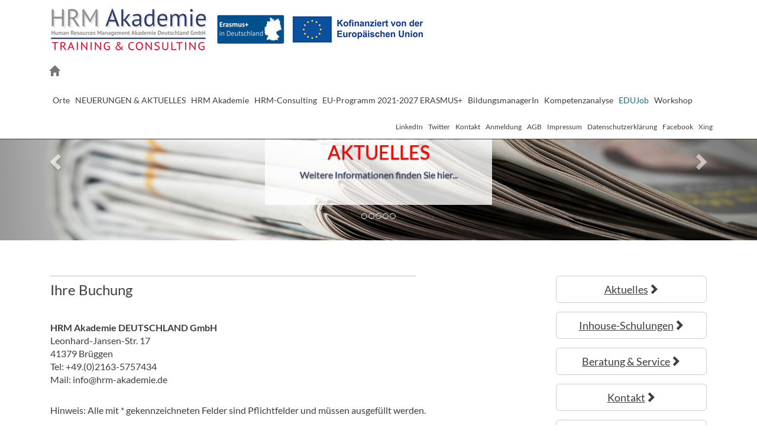

--- FILE ---
content_type: text/html; charset=utf-8
request_url: https://www.hrm-akademie.de/en/anmeldung.html
body_size: 7489
content:
<!DOCTYPE html>
<html lang="en">
<head>

<meta charset="utf-8">
<!-- 
	This website is powered by TYPO3 - inspiring people to share!
	TYPO3 is a free open source Content Management Framework initially created by Kasper Skaarhoj and licensed under GNU/GPL.
	TYPO3 is copyright 1998-2016 of Kasper Skaarhoj. Extensions are copyright of their respective owners.
	Information and contribution at http://typo3.org/
-->

<base href="https://www.hrm-akademie.de/">

<title> Anmeldung</title>
<meta name="generator" content="TYPO3 CMS">


<link rel="stylesheet" type="text/css" href="typo3temp/stylesheet_1b8215874b.css?1685476095" media="all">
<link rel="stylesheet" type="text/css" href="typo3conf/ext/powermail/Resources/Public/Css/CssDemo.css?1477211964" media="all">
<link rel="stylesheet" type="text/css" href="fileadmin/template_neu/css/CssFancy.css?1472329198" media="all">




<script src="fileadmin/template_neu/js/jquery-1.11.2.min.js?1472329198" type="text/javascript"></script>




	<meta http-equiv="X-UA-Compatible" content="IE=edge" />
	<meta name="viewport" content="width=device-width, initial-scale=1" />
	<link href="fileadmin/template_neu/css/bootstrap.css" rel="stylesheet" />
	<link href="fileadmin/template_neu/css/style.css" rel="stylesheet" />

<meta name="DC.title" content="Anmeldung" />
<meta http-equiv="content-language" content="de" />
<meta name="DC.Language" scheme="NISOZ39.50" content="de" />
<meta name="date" content="2023-06-01T19:08:25+02:00" />
<meta name="DC.date" content="2023-06-01T19:08:25+02:00" />
<meta name="robots" content="index,follow" />
<link rel="start" href="https://www.hrm-akademie.de/de.html" />
<link rel="up" href="https://www.hrm-akademie.de/" />
<link rel="next" href="https://www.hrm-akademie.de/de/agb.html" />
<link rel="prev" href="https://www.hrm-akademie.de/de/kontakt.html" />
<link rel="canonical" href="https://www.hrm-akademie.de/de/anmeldung.html" />


<script type="text/javascript">
	/*<![CDATA[*/
<!--
function openPic(url, winName, winParams) {	//
			var theWindow = window.open(url, winName, winParams);
			if (theWindow)	{theWindow.focus();}
		}

// -->
	/*]]>*/
</script>

</head>
<body>


<!-- Fixed navbar -->
<nav class="navbar navbar-default navbar-fixed-top">
  <div class="container">
    <div class="row">
      <div class="col-md-9 logo">
        <a href="/" target="_top">	<img src="fileadmin/template_neu/img/logo.png" width="270" height="70" alt=""></a>
        <img class="logosheader" src="/fileadmin/template_neu/img/logos-header.jpg" alt="" />
        <!--<div class="facebook-hrm"></div>-->
      </div>
      <div class="col-md-3 sprache">
        <div><!--TYPO3SEARCH_begin--><!--TYPO3SEARCH_end--></div> 
        <div class="facebook-edujob"></div>
      </div>
    </div>
    
    <!-- Brand and toggle get grouped for better mobile display -->
    <div class="navbar-header">
      <button type="button" class="navbar-toggle collapsed" data-toggle="collapse" data-target="#bs-example-navbar-collapse-1" aria-expanded="false"> <span class="sr-only">Toggle navigation</span> <span class="icon-bar"></span> <span class="icon-bar"></span> <span class="icon-bar"></span> </button>
      <a class="navbar-brand" href="/"><span class="glyphicon glyphicon-home"></span></a> </div>
    
    <!-- Collect the nav links, forms, and other content for toggling -->
    <div class="collapse navbar-collapse" id="bs-example-navbar-collapse-1">
      <ul class="nav navbar-nav"><li class="p22"><a href="de/orte.html">Orte</a></li><li class="p611"><a href="de/neuerungen-aktuelles.html">NEUERUNGEN &amp; AKTUELLES</a></li><li class="dropdown p2"><a href="de/hrm-akademie/wir-ueber-uns.html" class="dropdown-toggle" data-toggle="dropdown" role="button" aria-haspopup="true" aria-expanded="false">HRM Akademie</a><ul class="dropdown-menu"><li class="p220"><a href="de/hrm-akademie/wir-ueber-uns.html">Wir über uns</a></li><li class="p14"><a href="de/hrm-akademie/leitbild.html">Leitbild</a></li><li class="p64"><a href="de/hrm-akademie/standort.html">Standort</a></li><li class="p17"><a href="de/hrm-akademie/infoveranstaltungen.html">Infoveranstaltungen</a></li><li class="p18"><a href="de/hrm-akademie/foerdermoeglichkeiten.html">Fördermöglichkeiten</a></li><li class="p66"><a href="de/hrm-akademie/steuerliche-vorteile.html">Steuerliche Vorteile</a></li><li class="p86"><a href="de/hrm-akademie/hrm-newsletter.html">HRM-Newsletter</a></li></ul></li><li class="dropdown p3"><a href="de/hrm-consulting/hrm-consulting.html" class="dropdown-toggle" data-toggle="dropdown" role="button" aria-haspopup="true" aria-expanded="false">HRM-Consulting</a><ul class="dropdown-menu"><li class="p56"><a href="de/hrm-consulting/hrm-consulting.html">HRM Consulting</a></li><li class="p603"><a href="de/hrm-consulting/beschaeftigungsfaehigkeit.html">Beschäftigungsfähigkeit</a></li><li class="p52"><a href="de/hrm-consulting/beratung-in-der-lernbegleitung.html">Beratung in der Lernbegleitung</a></li><li class="p53"><a href="de/hrm-consulting/geschaeftsprozessorientierte-aus-und-weiterbildung.html">Geschäftsprozessorientierte Aus- und Weiterbildung</a></li><li class="p55"><a href="de/hrm-consulting/entwicklung-unternehmenseigener-weiterbildungsangebote.html">Entwicklung unternehmenseigener Weiterbildungsangebote</a></li><li class="p477"><a href="de/hrm-consulting/bildung-fuer-europa-und-erasmus-2021-2027.html">Bildung für Europa und Erasmus 2021-2027</a></li><li class="p478"><a href="de/hrm-consulting/change-management.html">Change Management</a></li><li class="p33"><a href="de/hrm-consulting/bildungsreferenzen.html">Bildungsreferenzen</a></li></ul></li><li class="p615"><a href="de/eu-programm-2021-2027-erasmus.html">EU-Programm 2021-2027 ERASMUS+</a></li><li class="p604"><a href="de/bildungsmanagerin.html">BildungsmanagerIn</a></li><li class="p601"><a href="de/kompetenzanalyse.html">Kompetenzanalyse</a></li><li class="dropdown p43"><a href="de/edujob/ueber-edujob.html" class="dropdown-toggle" data-toggle="dropdown" role="button" aria-haspopup="true" aria-expanded="false">EDUJob</a><ul class="dropdown-menu"><li class="p44"><a href="de/edujob/ueber-edujob.html">Über EDUJOB</a></li></ul></li><li class="dropdown p4"><a href="de/workshop/bildungscontrolling-einfuehren-und.html" class="dropdown-toggle" data-toggle="dropdown" role="button" aria-haspopup="true" aria-expanded="false">Workshop</a><ul class="dropdown-menu"><li class="p206"><a href="de/workshop/bildungscontrolling-einfuehren-und.html">Bildungscontrolling einführen und..</a></li><li class="p67"><a href="de/workshop/betriebliches-bildungsmanagement.html">Betriebliches Bildungsmanagement</a></li><li class="p70"><a href="de/workshop/personalentwicklung-upgrade.html">Personalentwicklung Upgrade</a></li><li class="p34"><a href="de/workshop/aus-und-weiterbildungsmarketing.html">Aus- und Weiterbildungsmarketing</a></li></ul></li></ul>
      <ul class="nav navbar-nav navbar-right"><li><a href="de/linkedin.html">LinkedIn</a></li><li><a href="de/twitter.html">Twitter</a></li><li><a href="de/kontakt.html">Kontakt</a></li><li><a href="de/anmeldung.html">Anmeldung</a></li><li><a href="de/agb.html">AGB</a></li><li><a href="de/impressum.html">Impressum</a></li><li><a href="de/datenschutzerklaerung.html">Datenschutzerklärung</a></li><li><a href="de/facebook.html">Facebook</a></li><li><a href="de/xing.html">Xing</a></li></ul>
    </div>
    <!-- /.navbar-collapse --> 
  </div>
  <!-- /.container--> 
</nav>
<header>
	<!--  CONTENT ELEMENT, uid:2800/templavoila_pi1 [begin] -->
		<div id="c2800" class="csc-default"><div id="carousel-example-generic" class="carousel slide" data-ride="carousel">
  
  <ol class="carousel-indicators">

  </ol>
  
  <div class="carousel-inner" role="listbox"><div class="item"> <img src="uploads/tx_templavoila/s5News.jpg" width="1920" height="400"   alt="" >
      <div class="carousel-caption"><h2><a href="de/neuerungen-aktuelles.html" title="NEUERUNGEN UND AKTUELLES" class="internal-link"><span style="color: rgb(255, 0, 0); font-size: 32px;">NEUERUNGEN UND AKTUELLES</span></a></h2>
<p class="bodytext"><a href="de/neuerungen-aktuelles.html" title="NEUERUNGEN UND AKTUELLES" class="internal-link">Weitere Informationen finden Sie hier...</a></p></div>
    </div><div class="item"> <img src="uploads/tx_templavoila/s3Gross.jpg" width="1920" height="400"   alt="" >
      <div class="carousel-caption"><h2><span style="color: rgb(255, 0, 0);">Geprüfter Berufspädagoge IHK <br /></span><span style="color: rgb(0, 0, 0);">Inhouse-Veranstaltung</span></h2>
<p class="bodytext"><span style="font-size: 12px;"><span style="font-size: 16px;"><a href="de/berufspaedagoge-studium/berufspaedagoge-mit-hrm-conference.html" class="internal-link">Weitere Informationen finden Sie hier</a>...</span></span></p></div>
    </div><div class="item"> <img src="uploads/tx_templavoila/s2Gross_02.jpg" width="1920" height="400"   alt="" >
      <div class="carousel-caption"><p class="bodytext"><b><font size="3">Für Fach- und&nbsp;Führungskräfte</font></b></p>
<p style="font-size: 24px; color: rgb(255, 0, 0);" class="bodytext">Kompetenzanalyse &amp;</p>
<p style="font-size: 24px; color: rgb(255, 0, 0);" class="bodytext">Kompetenzentwicklung</p>
<p style="font-size: 24px; color: rgb(255, 0, 0);" class="bodytext">&nbsp;</p></div>
    </div><div class="item"> <img src="uploads/tx_templavoila/s4Gross.jpg" width="1920" height="400"   alt="" >
      <div class="carousel-caption"><h1><font color="#4c565c" size="6"><a href="de/workshop/bildungscontrolling-einfuehren-und.html" title="Opens internal link in current window" class="internal-link"><span style="color: rgb(0, 0, 0);">HRM-</span><span style="color: rgb(255, 0, 0);">Workshops</span></a></font></h1>
<h1><font color="#4c565c" size="6" style="font-size: 16px;"><span style="color: rgb(0, 0, 0);"><span style="color: rgb(0, 0, 0);"><span style="color: rgb(0, 0, 0);">Handlungsorientiert &amp; nachhaltig</span>&nbsp;</span></span></font></h1></div>
    </div><div class="item"> <img src="uploads/tx_templavoila/s2Gross.jpg" width="1920" height="400"   alt="" >
      <div class="carousel-caption"><h2><a href="de/hrm-consulting/hrm-consulting.html" title="Opens internal link in current window" class="internal-link">Unternehmenseigenes <br />Bildungsmanagement</a></h2></div>
    </div></div>
  
  <!-- Controls --> 
  <a class="left carousel-control" href="de/en/anmeldung.html#carousel-example-generic" role="button" data-slide="prev"> 
    <span class="glyphicon glyphicon-chevron-left" aria-hidden="true"></span> 
    <span class="sr-only">Previous</span> 
  </a> 
  <a class="right carousel-control" href="de/en/anmeldung.html#carousel-example-generic" role="button" data-slide="next"> 
    <span class="glyphicon glyphicon-chevron-right" aria-hidden="true"></span> 
    <span class="sr-only">Next</span> 
  </a>
  
</div></div>
	<!--  CONTENT ELEMENT, uid:2800/templavoila_pi1 [end] -->
		</header>
<div class="container inhalt">
  <div class="row">
    <div class="infoSlider"></div>
    <div class="col-md-9 content-center">
	<!--  CONTENT ELEMENT, uid:284/text [begin] -->
		<div id="c284" class="csc-default">
		<!--  Text: [begin] -->
			<h1><span class="important">Ihre Buchung</span></h1>
<p class="bodytext"><b>HRM Akademie DEUTSCHLAND GmbH</b><br />Leonhard-Jansen-Str. 17<br /> 41379 Brüggen<br /> Tel: +49.(0)2163-5757434<br /> Mail: info@hrm-akademie.de</p>
<p class="bodytext">Hinweis: Alle mit * gekennzeichneten Felder sind Pflichtfelder und müssen ausgefüllt werden.</p>
		<!--  Text: [end] -->
			</div>
	<!--  CONTENT ELEMENT, uid:284/text [end] -->
		
	<!--  CONTENT ELEMENT, uid:152/list [begin] -->
		<div id="c152" class="csc-default">
		<!--  Plugin inserted: [begin] -->
			<div class="tx-powermail">
	
	

	
			
				<form data-parsley-validate="data-parsley-validate" data-validate="html5" enctype="multipart/form-data" name="field" class="powermail_form powermail_form_1 layout1 " action="en/anmeldung.html?tx_powermail_pi1%5Baction%5D=create&amp;tx_powermail_pi1%5Bcontroller%5D=Form&amp;cHash=3a8264ab94aeb811dd33864ca1910761" method="post">
<div>
<input type="hidden" name="tx_powermail_pi1[__referrer][@extension]" value="Powermail" />
<input type="hidden" name="tx_powermail_pi1[__referrer][@vendor]" value="In2code" />
<input type="hidden" name="tx_powermail_pi1[__referrer][@controller]" value="Form" />
<input type="hidden" name="tx_powermail_pi1[__referrer][@action]" value="form" />
<input type="hidden" name="tx_powermail_pi1[__referrer][arguments]" value="YTowOnt9ef3a4817b14a7d5b1fbd52b5dc81e7be0fe75aa5" />
<input type="hidden" name="tx_powermail_pi1[__referrer][@request]" value="a:4:{s:10:&quot;@extension&quot;;s:9:&quot;Powermail&quot;;s:11:&quot;@controller&quot;;s:4:&quot;Form&quot;;s:7:&quot;@action&quot;;s:4:&quot;form&quot;;s:7:&quot;@vendor&quot;;s:7:&quot;In2code&quot;;}68fe4411ab69650fbab8c011a6d35ce0efd5a388" />
<input type="hidden" name="tx_powermail_pi1[__trustedProperties]" value="a:2:{s:5:&quot;field&quot;;a:19:{s:17:&quot;gebuchterlehrgang&quot;;a:8:{i:0;i:1;i:1;i:1;i:2;i:1;i:3;i:1;i:4;i:1;i:5;i:1;i:6;i:1;i:7;i:1;}s:22:&quot;error: marker is empty&quot;;i:1;s:4:&quot;name&quot;;i:1;s:7:&quot;straenr&quot;;i:1;s:6:&quot;plzort&quot;;i:1;s:12:&quot;geburtsdatum&quot;;i:1;s:6:&quot;e_mail&quot;;i:1;s:7:&quot;telefon&quot;;i:1;s:3:&quot;fax&quot;;i:1;s:5:&quot;firma&quot;;i:1;s:10:&quot;straenr_01&quot;;i:1;s:9:&quot;plzort_01&quot;;i:1;s:15:&quot;ansprechpartner&quot;;i:1;s:10:&quot;telefon_01&quot;;i:1;s:6:&quot;fax_01&quot;;i:1;s:9:&quot;e_mail_01&quot;;i:1;s:17:&quot;bemerkungenwnsche&quot;;i:1;s:4:&quot;agbs&quot;;a:1:{i:0;i:1;}s:4:&quot;__hp&quot;;i:1;}s:4:&quot;mail&quot;;a:1:{s:4:&quot;form&quot;;i:1;}}19f5d7574e2d5c236f3c140dd69e2e0d268f01d4" />
</div>


					<h3>Buchung</h3>
					


	


					
						<fieldset class="powermail_fieldset powermail_fieldset_1 layout1">
							<legend class="powermail_legend">Buchungsformular</legend>
							
								

<div id="powermail_fieldwrap_37" class="powermail_fieldwrap powermail_fieldwrap_check powermail_fieldwrap_37 ">
	<fieldset>
		<legend class="powermail_label powermail_check_legend" title="">
			Gebuchter Lehrgang<span class="mandatory">*</span>
		</legend>

		<div class="powermail_check_outer ">
			
				<div class="powermail_check_inner powermail_check_inner_1">
					<input type="hidden" name="tx_powermail_pi1[field][gebuchterlehrgang]" value="" /><input data-parsley-required-message="One of these fields must be filled!" data-parsley-required="true" data-parsley-errors-container=".powermail_field_error_container_gebuchterlehrgang" data-parsley-class-handler=".powermail_fieldwrap_37 div:first" data-parsley-multiple="gebuchterlehrgang" class="powermail_checkbox powermail_checkbox_37" id="powermail_field_gebuchterlehrgang_1" type="checkbox" name="tx_powermail_pi1[field][gebuchterlehrgang][]" value="gBerufspädagoge IHK + Erlebnispädagogik (Präsenz)" />

					<label for="powermail_field_gebuchterlehrgang_1">
						gBerufspädagoge IHK + Erlebnispädagogik (Präsenz)
					</label>
				</div>
			
				<div class="powermail_check_inner powermail_check_inner_2">
					<input data-parsley-multiple="gebuchterlehrgang" class="powermail_checkbox powermail_checkbox_37" id="powermail_field_gebuchterlehrgang_2" type="checkbox" name="tx_powermail_pi1[field][gebuchterlehrgang][]" value="Aus- und Weiterbildungspädagoge IHK (Präsenz)" />

					<label for="powermail_field_gebuchterlehrgang_2">
						Aus- und Weiterbildungspädagoge IHK (Präsenz)
					</label>
				</div>
			
				<div class="powermail_check_inner powermail_check_inner_3">
					<input data-parsley-multiple="gebuchterlehrgang" class="powermail_checkbox powermail_checkbox_37" id="powermail_field_gebuchterlehrgang_3" type="checkbox" name="tx_powermail_pi1[field][gebuchterlehrgang][]" value="Prof.-Bildung - gBerufspädagoge IHK (HRM-Conference)" />

					<label for="powermail_field_gebuchterlehrgang_3">
						Prof.-Bildung - gBerufspädagoge IHK (HRM-Conference)
					</label>
				</div>
			
				<div class="powermail_check_inner powermail_check_inner_4">
					<input data-parsley-multiple="gebuchterlehrgang" class="powermail_checkbox powermail_checkbox_37" id="powermail_field_gebuchterlehrgang_4" type="checkbox" name="tx_powermail_pi1[field][gebuchterlehrgang][]" value="Prof.-Bildung - gAuWP (HRM-Conference)" />

					<label for="powermail_field_gebuchterlehrgang_4">
						Prof.-Bildung - gAuWP (HRM-Conference)
					</label>
				</div>
			
				<div class="powermail_check_inner powermail_check_inner_5">
					<input data-parsley-multiple="gebuchterlehrgang" class="powermail_checkbox powermail_checkbox_37" id="powermail_field_gebuchterlehrgang_5" type="checkbox" name="tx_powermail_pi1[field][gebuchterlehrgang][]" value="Workshop 1: Psychologische Handlungskompetenz" />

					<label for="powermail_field_gebuchterlehrgang_5">
						Workshop 1: Psychologische Handlungskompetenz
					</label>
				</div>
			
				<div class="powermail_check_inner powermail_check_inner_6">
					<input data-parsley-multiple="gebuchterlehrgang" class="powermail_checkbox powermail_checkbox_37" id="powermail_field_gebuchterlehrgang_6" type="checkbox" name="tx_powermail_pi1[field][gebuchterlehrgang][]" value="Workshop 2: Bildungscontrolling" />

					<label for="powermail_field_gebuchterlehrgang_6">
						Workshop 2: Bildungscontrolling
					</label>
				</div>
			
				<div class="powermail_check_inner powermail_check_inner_7">
					<input data-parsley-multiple="gebuchterlehrgang" class="powermail_checkbox powermail_checkbox_37" id="powermail_field_gebuchterlehrgang_7" type="checkbox" name="tx_powermail_pi1[field][gebuchterlehrgang][]" value="Bildungsmanagement für Ausbilder" />

					<label for="powermail_field_gebuchterlehrgang_7">
						Bildungsmanagement für Ausbilder
					</label>
				</div>
			
				<div class="powermail_check_inner powermail_check_inner_8">
					<input data-parsley-multiple="gebuchterlehrgang" class="powermail_checkbox powermail_checkbox_37" id="powermail_field_gebuchterlehrgang_8" type="checkbox" name="tx_powermail_pi1[field][gebuchterlehrgang][]" value="Personalentwicklung Upgrade" />

					<label for="powermail_field_gebuchterlehrgang_8">
						Personalentwicklung Upgrade
					</label>
				</div>
			

			
				<div class="powermail_field_error_container powermail_field_error_container_gebuchterlehrgang"></div>
			
		</div>
	</fieldset>
</div>

							
								

<div id="powermail_fieldwrap_1" class="powermail_fieldwrap powermail_fieldwrap_radio powermail_fieldwrap_1 ">
	<fieldset>
		<legend class="powermail_label powermail_radio_legend" title="">
			Anrede<span class="mandatory">*</span>
		</legend>

		<div class="powermail_radio_outer ">
			
				<div class="powermail_radio_inner powermail_radio_inner_1">
					<input required="required" data-parsley-required-message="One of these fields must be filled!" data-parsley-errors-container=".powermail_field_error_container_error: marker is empty" data-parsley-class-handler=".powermail_fieldwrap_1 div:first" class="powermail_radio" id="powermail_field_error: marker is empty_1" type="radio" name="tx_powermail_pi1[field][error: marker is empty]" value="Frau" />

					<label for="powermail_field_error: marker is empty_1">
						Frau
					</label>
				</div>
			
				<div class="powermail_radio_inner powermail_radio_inner_2">
					<input class="powermail_radio" id="powermail_field_error: marker is empty_2" type="radio" name="tx_powermail_pi1[field][error: marker is empty]" value="Herr" />

					<label for="powermail_field_error: marker is empty_2">
						Herr
					</label>
				</div>
			

			
				<div class="powermail_field_error_container powermail_field_error_container_error: marker is empty"></div>
			
		</div>
	</fieldset>
</div>

							
								

<div id="powermail_fieldwrap_2" class="powermail_fieldwrap powermail_fieldwrap_input powermail_fieldwrap_2 ">
	<label for="powermail_field_name" class="powermail_label" title="">
		Name<span class="mandatory">*</span>
	</label>
	<input required="required" data-parsley-required-message="Dieses Feld muss ausgefüllt werden!" data-parsley-trigger="change" class="powermail_field powermail_input " id="powermail_field_name" type="text" name="tx_powermail_pi1[field][name]" value="" />
</div>
							
								

<div id="powermail_fieldwrap_3" class="powermail_fieldwrap powermail_fieldwrap_input powermail_fieldwrap_3 ">
	<label for="powermail_field_straenr" class="powermail_label" title="">
		Straße Nr.<span class="mandatory">*</span>
	</label>
	<input required="required" data-parsley-required-message="Dieses Feld muss ausgefüllt werden!" data-parsley-trigger="change" class="powermail_field powermail_input " id="powermail_field_straenr" type="text" name="tx_powermail_pi1[field][straenr]" value="" />
</div>
							
								

<div id="powermail_fieldwrap_4" class="powermail_fieldwrap powermail_fieldwrap_input powermail_fieldwrap_4 ">
	<label for="powermail_field_plzort" class="powermail_label" title="">
		PLZ Ort<span class="mandatory">*</span>
	</label>
	<input required="required" data-parsley-required-message="Dieses Feld muss ausgefüllt werden!" data-parsley-trigger="change" class="powermail_field powermail_input " id="powermail_field_plzort" type="text" name="tx_powermail_pi1[field][plzort]" value="" />
</div>
							
								

<div id="powermail_fieldwrap_5" class="powermail_fieldwrap powermail_fieldwrap_date powermail_fieldwrap_5 ">
	<label for="powermail_field_geburtsdatum" class="powermail_label" title="">
		Geburtsdatum<span class="mandatory">*</span>
	</label>

	<input data-datepicker-force="0" data-datepicker-settings="date" data-datepicker-months="Januar,Februar,März,April,Mai,Juni,Juli,August,September,Oktober,November,Dezember" data-datepicker-days="So,Mo,Di,Mi,Do,Fr,Sa" data-datepicker-format="Y-m-d" required="required" data-parsley-required-message="Dieses Feld muss ausgefüllt werden!" data-parsley-trigger="change" class="powermail_field powermail_date " id="powermail_field_geburtsdatum" type="date" name="tx_powermail_pi1[field][geburtsdatum]" value="" />
</div>

							
								

<div id="powermail_fieldwrap_6" class="powermail_fieldwrap powermail_fieldwrap_input powermail_fieldwrap_6 ">
	<label for="powermail_field_e_mail" class="powermail_label" title="">
		E-Mail<span class="mandatory">*</span>
	</label>
	<input required="required" data-parsley-required-message="Dieses Feld muss ausgefüllt werden!" data-parsley-trigger="change" class="powermail_field powermail_input " id="powermail_field_e_mail" type="text" name="tx_powermail_pi1[field][e_mail]" value="" />
</div>
							
								

<div id="powermail_fieldwrap_7" class="powermail_fieldwrap powermail_fieldwrap_input powermail_fieldwrap_7 ">
	<label for="powermail_field_telefon" class="powermail_label" title="">
		Telefon<span class="mandatory">*</span>
	</label>
	<input required="required" data-parsley-required-message="Dieses Feld muss ausgefüllt werden!" data-parsley-trigger="change" class="powermail_field powermail_input " id="powermail_field_telefon" type="text" name="tx_powermail_pi1[field][telefon]" value="" />
</div>
							
								

<div id="powermail_fieldwrap_8" class="powermail_fieldwrap powermail_fieldwrap_input powermail_fieldwrap_8 ">
	<label for="powermail_field_fax" class="powermail_label" title="">
		Fax
	</label>
	<input class="powermail_field powermail_input " id="powermail_field_fax" type="text" name="tx_powermail_pi1[field][fax]" value="" />
</div>
							
								

<div id="powermail_fieldwrap_9" class="powermail_fieldwrap powermail_fieldwrap_input powermail_fieldwrap_9 ">
	<label for="powermail_field_firma" class="powermail_label" title="">
		Firma
	</label>
	<input class="powermail_field powermail_input " id="powermail_field_firma" type="text" name="tx_powermail_pi1[field][firma]" value="" />
</div>
							
								

<div id="powermail_fieldwrap_10" class="powermail_fieldwrap powermail_fieldwrap_input powermail_fieldwrap_10 ">
	<label for="powermail_field_straenr_01" class="powermail_label" title="">
		Straße Nr.
	</label>
	<input class="powermail_field powermail_input " id="powermail_field_straenr_01" type="text" name="tx_powermail_pi1[field][straenr_01]" value="" />
</div>
							
								

<div id="powermail_fieldwrap_11" class="powermail_fieldwrap powermail_fieldwrap_input powermail_fieldwrap_11 ">
	<label for="powermail_field_plzort_01" class="powermail_label" title="">
		PLZ Ort
	</label>
	<input class="powermail_field powermail_input " id="powermail_field_plzort_01" type="text" name="tx_powermail_pi1[field][plzort_01]" value="" />
</div>
							
								

<div id="powermail_fieldwrap_12" class="powermail_fieldwrap powermail_fieldwrap_input powermail_fieldwrap_12 ">
	<label for="powermail_field_ansprechpartner" class="powermail_label" title="">
		Ansprechpartner
	</label>
	<input class="powermail_field powermail_input " id="powermail_field_ansprechpartner" type="text" name="tx_powermail_pi1[field][ansprechpartner]" value="" />
</div>
							
								

<div id="powermail_fieldwrap_13" class="powermail_fieldwrap powermail_fieldwrap_input powermail_fieldwrap_13 ">
	<label for="powermail_field_telefon_01" class="powermail_label" title="">
		Telefon
	</label>
	<input class="powermail_field powermail_input " id="powermail_field_telefon_01" type="text" name="tx_powermail_pi1[field][telefon_01]" value="" />
</div>
							
								

<div id="powermail_fieldwrap_14" class="powermail_fieldwrap powermail_fieldwrap_input powermail_fieldwrap_14 ">
	<label for="powermail_field_fax_01" class="powermail_label" title="">
		Fax
	</label>
	<input class="powermail_field powermail_input " id="powermail_field_fax_01" type="text" name="tx_powermail_pi1[field][fax_01]" value="" />
</div>
							
								

<div id="powermail_fieldwrap_15" class="powermail_fieldwrap powermail_fieldwrap_input powermail_fieldwrap_15 ">
	<label for="powermail_field_e_mail_01" class="powermail_label" title="">
		E-Mail
	</label>
	<input class="powermail_field powermail_input " id="powermail_field_e_mail_01" type="text" name="tx_powermail_pi1[field][e_mail_01]" value="" />
</div>
							
								

<div id="powermail_fieldwrap_16" class="powermail_fieldwrap powermail_fieldwrap_textarea powermail_fieldwrap_16 ">

	<label for="powermail_field_bemerkungenwnsche" class="powermail_label" title="">
		Bemerkungen/Wünsche<span class="mandatory">*</span>
	</label>

	<textarea required="required" data-parsley-required-message="Dieses Feld muss ausgefüllt werden!" data-parsley-trigger="change" rows="5" cols="20" class="powermail_field powermail_textarea " id="powermail_field_bemerkungenwnsche" name="tx_powermail_pi1[field][bemerkungenwnsche]"></textarea>
</div>

							
								

<div id="powermail_fieldwrap_18" class="powermail_fieldwrap powermail_fieldwrap_check powermail_fieldwrap_18 ">
	<fieldset>
		<legend class="powermail_label powermail_check_legend" title="">
			AGB<span class="mandatory">*</span>
		</legend>

		<div class="powermail_check_outer ">
			
				<div class="powermail_check_inner powermail_check_inner_1">
					<input type="hidden" name="tx_powermail_pi1[field][agbs]" value="" /><input required="required" data-parsley-required-message="One of these fields must be filled!" data-parsley-errors-container=".powermail_field_error_container_agbs" data-parsley-class-handler=".powermail_fieldwrap_18 div:first" class="powermail_checkbox powermail_checkbox_18" id="powermail_field_agbs_1" type="checkbox" name="tx_powermail_pi1[field][agbs][]" value="Ich habe Ihre &lt;f:link.page pageUid=&quot;51&quot; target=&quot;_blank&quot; title=&quot;Hier kommen Sie zu unseren AGB&quot;&gt;AGB&lt;/f:link.page&gt; gelesen und akzeptiere sie!" />

					<label for="powermail_field_agbs_1">
						Ich habe Ihre <a title="Hier kommen Sie zu unseren AGB" target="_blank" href="en/agb.html">AGB</a> gelesen und akzeptiere sie!
					</label>
				</div>
			

			
				<div class="powermail_field_error_container powermail_field_error_container_agbs"></div>
			
		</div>
	</fieldset>
</div>

							
								
<div id="powermail_fieldwrap_17" class="powermail_fieldwrap powermail_fieldwrap_submit powermail_fieldwrap_17 ">
	<input class="powermail_field powermail_submit" type="submit" name="" value="Absenden" />
</div>

							
						</fieldset>
					

					<input class="powermail_form_uid" type="hidden" name="tx_powermail_pi1[mail][form]" value="1" />
					
	<div style="margin-left: -99999px; position: absolute;">
		<label for="powermail_hp_1">
			Diese Feld nicht ausfüllen!
		</label>
		<input autocomplete="off" id="powermail_hp_1" type="text" name="tx_powermail_pi1[field][__hp]" value="" />
	</div>

				</form>
			
		


</div>

		<!--  Plugin inserted: [end] -->
			</div>
	<!--  CONTENT ELEMENT, uid:152/list [end] -->
		</div>
    <div class="col-md-3 content-right"><!--TYPO3SEARCH_begin-->
	<!--  CONTENT ELEMENT, uid:12539/templavoila_pi1 [begin] -->
		<div id="c12539" class="csc-default">
  
 
<a href="de/neuerungen-aktuelles.html" class="btn btn-default btn-lg btn-block">Aktuelles<span class="glyphicon glyphicon-chevron-right" aria-hidden="true"> </span></a>


</div>
	<!--  CONTENT ELEMENT, uid:12539/templavoila_pi1 [end] -->
		
	<!--  CONTENT ELEMENT, uid:2813/templavoila_pi1 [begin] -->
		<div id="c2813" class="csc-default csc-space-before-15">
  
 
<a href="de/berufspaedagoge-studium/starttermine.html" class="btn btn-default btn-lg btn-block">Inhouse-Schulungen<span class="glyphicon glyphicon-chevron-right" aria-hidden="true"> </span></a>


</div>
	<!--  CONTENT ELEMENT, uid:2813/templavoila_pi1 [end] -->
		
	<!--  CONTENT ELEMENT, uid:79/templavoila_pi1 [begin] -->
		<div id="c79" class="csc-default csc-space-before-15">
  
 
<a href="de/hrm-akademie/infoveranstaltungen.html" class="btn btn-default btn-lg btn-block">Beratung & Service<span class="glyphicon glyphicon-chevron-right" aria-hidden="true"> </span></a>


</div>
	<!--  CONTENT ELEMENT, uid:79/templavoila_pi1 [end] -->
		
	<!--  CONTENT ELEMENT, uid:595/templavoila_pi1 [begin] -->
		<div id="c595" class="csc-default csc-space-before-15">
  
 
<a href="de/kontakt.html" class="btn btn-default btn-lg btn-block">Kontakt<span class="glyphicon glyphicon-chevron-right" aria-hidden="true"> </span></a>


</div>
	<!--  CONTENT ELEMENT, uid:595/templavoila_pi1 [end] -->
		
	<!--  CONTENT ELEMENT, uid:1408/templavoila_pi1 [begin] -->
		<div id="c1408" class="csc-default csc-space-before-15">
  
 
<a href="de/hrm-akademie/hrm-newsletter.html" class="btn btn-default btn-lg btn-block">Newsletter<span class="glyphicon glyphicon-chevron-right" aria-hidden="true"> </span></a>


</div>
	<!--  CONTENT ELEMENT, uid:1408/templavoila_pi1 [end] -->
		
	<!--  CONTENT ELEMENT, uid:12380/templavoila_pi1 [begin] -->
		<div id="c12380" class="csc-default csc-space-before-15">
  
<div class="panel panel-default">
<div class="panel-body">
	<!--  CONTENT ELEMENT, uid:12379/textpic [begin] -->
		<div id="c12379" class="csc-default">
		<!--  Image block: [begin] -->
			<div class="csc-textpic csc-textpic-center csc-textpic-below csc-textpic-equalheight"><div class="csc-textpic-text">
		<!--  Text: [begin] -->
			<p class="align-center"><b>HRM Berufsausbilder-Laufbahn</b></p>
		<!--  Text: [end] -->
			</div><div class="csc-textpic-imagewrap" data-csc-images="1" data-csc-cols="2"><div class="csc-textpic-center-outer"><div class="csc-textpic-center-inner"><figure class="csc-textpic-image csc-textpic-last"><a href="index.php?eID=tx_cms_showpic&amp;file=832&amp;md5=b7d467959096ad3ee4397173cdcce61dc108b341&amp;parameters%5B0%5D=YTo0OntzOjU6IndpZHRoIjtzOjQ6IjgwMG0iO3M6NjoiaGVpZ2h0IjtzOjQ6IjYw&amp;parameters%5B1%5D=MG0iO3M6NzoiYm9keVRhZyI7czo0MToiPGJvZHkgc3R5bGU9Im1hcmdpbjowOyBi&amp;parameters%5B2%5D=YWNrZ3JvdW5kOiNmZmY7Ij4iO3M6NDoid3JhcCI7czozNzoiPGEgaHJlZj0iamF2&amp;parameters%5B3%5D=YXNjcmlwdDpjbG9zZSgpOyI%2BIHwgPC9hPiI7fQ%3D%3D" onclick="openPic('https://www.hrm-akademie.de/index.php?eID=tx_cms_showpic&amp;file=832&amp;md5=b7d467959096ad3ee4397173cdcce61dc108b341&amp;parameters%5B0%5D=YTo0OntzOjU6IndpZHRoIjtzOjQ6IjgwMG0iO3M6NjoiaGVpZ2h0IjtzOjQ6IjYw&amp;parameters%5B1%5D=MG0iO3M6NzoiYm9keVRhZyI7czo0MToiPGJvZHkgc3R5bGU9Im1hcmdpbjowOyBi&amp;parameters%5B2%5D=YWNrZ3JvdW5kOiNmZmY7Ij4iO3M6NDoid3JhcCI7czozNzoiPGEgaHJlZj0iamF2&amp;parameters%5B3%5D=YXNjcmlwdDpjbG9zZSgpOyI%2BIHwgPC9hPiI7fQ%3D%3D','thePicture','width=800,height=464,status=0,menubar=0'); return false;" target="thePicture" title="HRM Akademie Ausbilder-Berufspädagogen Fortbildungen"><img src="fileadmin/_processed_/csm_Bildschirmfoto_2016-03-03_um_17.33.02_6c284335bb.png" width="293" height="170" alt="HRM Akademie Ausbilder-Berufspädagogen Fortbildungen"></a><figcaption class="csc-textpic-caption csc-textpic-caption-c">Zum vergrößern anklicken</figcaption></figure></div></div></div></div>
		<!--  Image block: [end] -->
			</div>
	<!--  CONTENT ELEMENT, uid:12379/textpic [end] -->
		</div>
</div>

</div>
	<!--  CONTENT ELEMENT, uid:12380/templavoila_pi1 [end] -->
		
	<!--  CONTENT ELEMENT, uid:12387/templavoila_pi1 [begin] -->
		<div id="c12387" class="csc-default">
  
<div class="panel panel-default">
<div class="panel-body">
	<!--  CONTENT ELEMENT, uid:12388/text [begin] -->
		<div id="c12388" class="csc-default">
		<!--  Text: [begin] -->
			<p class="align-center"><b>Berufspädagogische&nbsp;Stichworte<br />für den&nbsp;<br />Geprüften Berufspädagogen IHK&nbsp;</b></p>
<p class="bodytext">&nbsp;</p>
<p class="bodytext">Ausbildungsverbund; Auftragsbezogene Ausbildung; Beschäftigungsfähigkeit; Computer in der Ausbildung; Duales System</p>
		<!--  Text: [end] -->
			</div>
	<!--  CONTENT ELEMENT, uid:12388/text [end] -->
		</div>
</div>

</div>
	<!--  CONTENT ELEMENT, uid:12387/templavoila_pi1 [end] -->
		<!--TYPO3SEARCH_end--></div>
  </div>
</div>
<footer>
  <div class="container">
    <div class="row">
      <div class="footerinner">
        <div class="col-md-3 footerInfo col1"><!--TYPO3SEARCH_begin-->
	<!--  CONTENT ELEMENT, uid:657/textpic [begin] -->
		<div id="c657" class="csc-default">
		<!--  Image block: [begin] -->
			<div class="csc-textpic-text">
		<!--  Text: [begin] -->
			<p class="bodytext"><b>HRM Akademie DEUTSCHLAND GmbH</b><br /><br />Tel : +49.(0)2163-5757434<br />Fax: +49.(0)2163-5757435<br />Mail:&nbsp;<a href="&#109;&#97;&#105;&#108;&#116;&#111;&#58;&#105;&#110;&#102;&#111;&#64;&#104;&#114;&#109;&#45;&#97;&#107;&#97;&#100;&#101;&#109;&#105;&#101;&#46;&#100;&#101;" title="Opens window for sending email" class="mail">info<span>&#064;</span>hrm-akademie.de</a></p>
		<!--  Text: [end] -->
			</div>
		<!--  Image block: [end] -->
			</div>
	<!--  CONTENT ELEMENT, uid:657/textpic [end] -->
		<!--TYPO3SEARCH_end--></div>
        <div class="col-md-3 footerCol col2"><strong>HRM Akademie</strong><ul><li><a href="de/hrm-akademie/wir-ueber-uns.html">HRM Akademie</a></li><li><a href="de/hrm-consulting/hrm-consulting.html">HRM-Consulting</a></li><li>Berufspädagogen-Studium</li><li><a href="de/workshop/bildungscontrolling-einfuehren-und.html">Ausbilder / PE Workshops</a></li><li>Bildungskooperation</li><li><a href="de/hrm-akademie/infoveranstaltungen.html">Infoveranstaltung</a></li><li><a href="de/hrm-akademie/foerdermoeglichkeiten.html">Fördermöglichkeiten</a></li></ul></div>
        <div class="col-md-3 footerCol col3"><strong>Informationen</strong><ul><li><a href="de/linkedin.html">LinkedIn</a></li><li><a href="de/twitter.html">Twitter</a></li><li><a href="de/kontakt.html">Kontakt</a></li><li class="act"><a href="de/anmeldung.html">Anmeldung</a></li><li><a href="de/agb.html">AGB</a></li><li><a href="de/impressum.html">Impressum</a></li><li><a href="de/datenschutzerklaerung.html">Datenschutzerklärung</a></li><li><a href="de/facebook.html">Facebook</a></li><li><a href="de/xing.html">Xing</a></li></ul></div>
        <div class="col-md-3 footerCol col4"><!--TYPO3SEARCH_begin-->
	<!--  CONTENT ELEMENT, uid:659/text [begin] -->
		<div id="c659" class="csc-default">
		<!--  Text: [begin] -->
			<p class="bodytext"><b>Anfahrt</b></p>
		<!--  Text: [end] -->
			</div>
	<!--  CONTENT ELEMENT, uid:659/text [end] -->
		
	<!--  CONTENT ELEMENT, uid:658/text [begin] -->
		<div id="c658" class="csc-default">
		<!--  Text: [begin] -->
			<p class="bodytext"><a href="https://goo.gl/maps/pNs9K2KhF7bMCigFA" title="Anfahrt google maps" target="_blank" class="external-link-new-window">Leonhard-Jansen-Str.17 / <br />41379 Brüggen</a></p>
		<!--  Text: [end] -->
			</div>
	<!--  CONTENT ELEMENT, uid:658/text [end] -->
		<!--TYPO3SEARCH_end--></div>
      </div>
    </div>
  </div>
</footer>

<script src="typo3conf/ext/powermail/Resources/Public/JavaScripts/Libraries/jquery.datetimepicker.min.js?1477211964" type="text/javascript"></script>
<script src="typo3conf/ext/powermail/Resources/Public/JavaScripts/Libraries/parsley.min.js?1477211964" type="text/javascript"></script>
<script src="typo3conf/ext/powermail/Resources/Public/JavaScripts/Powermail/Tabs.min.js?1477211964" type="text/javascript"></script>
<script src="typo3conf/ext/powermail/Resources/Public/JavaScripts/Powermail/Form.min.js?1477211964" type="text/javascript"></script>
<script src="fileadmin/template_neu/js/bootstrap.js?1472329198" type="text/javascript"></script>
<script src="fileadmin/template_neu/js/custom.js?1472329198" type="text/javascript"></script>



</body>
</html>

--- FILE ---
content_type: text/css; charset=utf-8
request_url: https://www.hrm-akademie.de/fileadmin/template_neu/css/CssFancy.css?1472329198
body_size: 2637
content:
/**
 * Main Settings
 */
.parsley-required, .parsley-custom-error-message { color:red; }

div.tx-powermail h3 {
  display: none;
}
div.tx-powermail {
  font-family: Calibri, Arial, sans-serif;
  font-size: 14px;
  width: 640px;
  margin: 0 !important;
  padding: 0 !important;
}
.powermail_message {
  padding-left: 20px;
  min-height: 65px;
  background: rgb(255,255,255); /* Old browsers */
  background: -moz-linear-gradient(top, rgba(255,255,255,1) 0%, rgba(229,229,229,1) 100%); /* FF3.6+ */
  background: -webkit-gradient(linear, left top, left bottom, color-stop(0%,rgba(255,255,255,1)), color-stop(100%,rgba(229,229,229,1))); /* Chrome,Safari4+ */
  background: -webkit-linear-gradient(top, rgba(255,255,255,1) 0%,rgba(229,229,229,1) 100%); /* Chrome10+,Safari5.1+ */
  background: -o-linear-gradient(top, rgba(255,255,255,1) 0%,rgba(229,229,229,1) 100%); /* Opera11.10+ */
  background: -ms-linear-gradient(top, rgba(255,255,255,1) 0%,rgba(229,229,229,1) 100%); /* IE10+ */
  filter: progid:DXImageTransform.Microsoft.gradient( startColorstr='#ffffff', endColorstr='#e5e5e5',GradientType=0 ); /* IE6-9 */
  background: linear-gradient(top, rgba(255,255,255,1) 0%,rgba(229,229,229,1) 100%); /* W3C */

  -webkit-box-shadow: 0px 0px 8px 0px;
  -moz-box-shadow: 0px 0px 8px 0px;
  box-shadow: 0px 0px 8px 0px;

  -webkit-border-radius: 3px;
  -moz-border-radius: 3px;
  -khtml-border-radius: 3px;
  border-radius: 3px;

  background-position: 98% 10px;
  background-repeat: no-repeat;
}
.powermail_message_ok {
  background-image: url("/typo3conf/ext/powermail/Resources/Public/Image/icon_ok.png");
}
.powermail_message_error {
   background-image: url("/typo3conf/ext/powermail/Resources/Public/Image/icon_error.png");
}
.powermail_message li {
  padding: 10px 50px 10px 0;
  font-weight: bold;
  color: #1E5799;
}
.clear {
  clear: both;
}

/**
 * Form
 */
.powermail_form {
  position: relative;
}
.powermail_fieldset {
  clear: left;
  border: 0;
  padding: 10px;
  margin-bottom: 20px;

  background: rgb(255,255,255); /* Old browsers */
  background: -moz-linear-gradient(top, rgba(255,255,255,1) 0%, rgba(229,229,229,1) 100%); /* FF3.6+ */
  background: -webkit-gradient(linear, left top, left bottom, color-stop(0%,rgba(255,255,255,1)), color-stop(100%,rgba(229,229,229,1))); /* Chrome,Safari4+ */
  background: -webkit-linear-gradient(top, rgba(255,255,255,1) 0%,rgba(229,229,229,1) 100%); /* Chrome10+,Safari5.1+ */
  background: -o-linear-gradient(top, rgba(255,255,255,1) 0%,rgba(229,229,229,1) 100%); /* Opera11.10+ */
  background: -ms-linear-gradient(top, rgba(255,255,255,1) 0%,rgba(229,229,229,1) 100%); /* IE10+ */
  filter: progid:DXImageTransform.Microsoft.gradient( startColorstr='#ffffff', endColorstr='#e5e5e5',GradientType=0 ); /* IE6-9 */
  background: linear-gradient(top, rgba(255,255,255,1) 0%,rgba(229,229,229,1) 100%); /* W3C */

  -webkit-box-shadow: 0px 0px 8px 0px;
  -moz-box-shadow: 0px 0px 8px 0px;
  box-shadow: 0px 0px 8px 0px;

  -webkit-border-radius: 3px;
  -moz-border-radius: 3px;
  -khtml-border-radius: 3px;
  border-radius: 3px;
}
.powermail_legend {
  font-weight: bold;
  color: #EAEAEA;
  float: right;
  margin: 3px 10px 10px 0;
  font-size: 30px;
    white-space:normal;
}
.powermail_label {
  /* label */
  display: block;
  width: 200px;
  float: left;
  clear: left;
  font-weight: bold;
  color: #1E5799;
}
div.powermail_fieldwrap {
  margin: 0 0 0.5em 0;
  clear: both;
}
.powermail_fieldwrap_text {
  border:none!important;
}
.powermail_fieldwrap_file_inner {
  margin: 10px 8px 10px 0;
  float: right;
  border: 0;
  padding: 5px 20px;
  color: white;
  font-weight: bold;
  cursor: pointer;
  width: 408px;

  background: rgb(30,87,153); /* Old browsers */
  background: -moz-linear-gradient(top, rgba(30,87,153,1) 0%, rgba(41,137,216,1) 50%, rgba(32,124,202,1) 51%, rgba(125,185,232,1) 100%); /* FF3.6+ */
  background: -webkit-gradient(linear, left top, left bottom, color-stop(0%,rgba(30,87,153,1)), color-stop(50%,rgba(41,137,216,1)), color-stop(51%,rgba(32,124,202,1)), color-stop(100%,rgba(125,185,232,1))); /* Chrome,Safari4+ */
  background: -webkit-linear-gradient(top, rgba(30,87,153,1) 0%,rgba(41,137,216,1) 50%,rgba(32,124,202,1) 51%,rgba(125,185,232,1) 100%); /* Chrome10+,Safari5.1+ */
  background: -o-linear-gradient(top, rgba(30,87,153,1) 0%,rgba(41,137,216,1) 50%,rgba(32,124,202,1) 51%,rgba(125,185,232,1) 100%); /* Opera11.10+ */
  background: -ms-linear-gradient(top, rgba(30,87,153,1) 0%,rgba(41,137,216,1) 50%,rgba(32,124,202,1) 51%,rgba(125,185,232,1) 100%); /* IE10+ */
  filter: progid:DXImageTransform.Microsoft.gradient( startColorstr='#1e5799', endColorstr='#7db9e8',GradientType=0 ); /* IE6-9 */
  background: linear-gradient(top, rgba(30,87,153,1) 0%,rgba(41,137,216,1) 50%,rgba(32,124,202,1) 51%,rgba(125,185,232,1) 100%); /* W3C */

  -webkit-box-shadow: 3px 3px 5px #aaa;
  -moz-box-shadow: 3px 3px 5px #aaa;
  box-shadow: 3px 3px 5px #aaa;

  -webkit-border-radius: 2px;
  -moz-border-radius: 2px;
  -khtml-border-radius: 2px;
  border-radius: 2px;
}
.powermail_field {
  font-family: Calibri, Arial, sans-serif;
  font-size: 14px;
  width: 400px;
  padding: 3px;
  border: 1px solid #ccc;
  color: #444;

  -webkit-box-shadow: 3px 3px 5px #eee;
  -moz-box-shadow: 3px 3px 5px #eee;
  box-shadow: 3px 3px 5px #eee;

  -webkit-border-radius: 2px;
  -moz-border-radius: 2px;
  -khtml-border-radius: 2px;
  border-radius: 2px;
}
.powermail_select {
  width: 408px;
}
.powermail_captcha {
  width: 392px;

  -webkit-box-shadow: none;
  -moz-box-shadow: none;
  box-shadow: none;
}
.powermail_textarea {
  height: 80px;
}
input.powermail_field:focus {
  background-color: #E5E5E5;
  border: 1px solid white;
  outline: none;
}
.powermail_submit {
  margin: 10px 8px 10px 0;
  float: right;
  border: 0;
  padding: 5px 20px;
  color: white;
  font-weight: bold;
  cursor: pointer;
  width: 408px;

  background: rgb(30,87,153); /* Old browsers */
  background: -moz-linear-gradient(top, rgba(30,87,153,1) 0%, rgba(41,137,216,1) 50%, rgba(32,124,202,1) 51%, rgba(125,185,232,1) 100%); /* FF3.6+ */
  background: -webkit-gradient(linear, left top, left bottom, color-stop(0%,rgba(30,87,153,1)), color-stop(50%,rgba(41,137,216,1)), color-stop(51%,rgba(32,124,202,1)), color-stop(100%,rgba(125,185,232,1))); /* Chrome,Safari4+ */
  background: -webkit-linear-gradient(top, rgba(30,87,153,1) 0%,rgba(41,137,216,1) 50%,rgba(32,124,202,1) 51%,rgba(125,185,232,1) 100%); /* Chrome10+,Safari5.1+ */
  background: -o-linear-gradient(top, rgba(30,87,153,1) 0%,rgba(41,137,216,1) 50%,rgba(32,124,202,1) 51%,rgba(125,185,232,1) 100%); /* Opera11.10+ */
  background: -ms-linear-gradient(top, rgba(30,87,153,1) 0%,rgba(41,137,216,1) 50%,rgba(32,124,202,1) 51%,rgba(125,185,232,1) 100%); /* IE10+ */
  filter: progid:DXImageTransform.Microsoft.gradient( startColorstr='#1e5799', endColorstr='#7db9e8',GradientType=0 ); /* IE6-9 */
  background: linear-gradient(top, rgba(30,87,153,1) 0%,rgba(41,137,216,1) 50%,rgba(32,124,202,1) 51%,rgba(125,185,232,1) 100%); /* W3C */

  -webkit-box-shadow: 3px 3px 5px #aaa;
  -moz-box-shadow: 3px 3px 5px #aaa;
  box-shadow: 3px 3px 5px #aaa;

  -webkit-border-radius: 2px;
  -moz-border-radius: 2px;
  -khtml-border-radius: 2px;
  border-radius: 2px;
}
.powermail_fieldwrap_radio fieldset,
.powermail_fieldwrap_check fieldset {
  padding: 0;
  margin: 0;
  border: 0;
}
.powermail_fieldwrap_radio fieldset legend,
.powermail_fieldwrap_check fieldset legend {
  padding: 0;
}
.powermail_radio_outer,
.powermail_captcha_outer,
.powermail_check_outer {
  background-color: white;
  border: 1px solid #ccc;
  float: left;
  padding: 3px;
  width: 400px;
}
.powermail_radio_outer label,
.powermail_captcha_outer label,
.powermail_check_outer label {
  color: #444;
}
.powermail_captchaimage {
  width: 399px;
  margin-top: 10px;
}
div.error {
  background-color: #FFCA4B;
  border: 1px solid #FF8100;
}
.powermail_field_error {
  background-color: #FFCA4B;
  border: 1px solid #FF8100;
}
div.powermail_fieldwrap_file_inner {
  overflow: hidden;
  height: 26px;
  padding: 3px;
  width: 392px;
  color: white;
  font-weight: bold;
  cursor: pointer;
  background-image: url('/typo3conf/ext/powermail/Resources/Public/Image/upload_bg.png');
}
input.powermail_file {
  position: relative;
  height: 100%;
  width: auto;
  opacity: 0;
  -moz-opacity: 0;
  -webkit-opacity: 0;
  filter:progid:DXImageTransform.Microsoft.Alpha(opacity=0);
}
ul#powermail_tabmenu {
  list-style-type: none;
  width: 99.5%;
  height: 16px;
  padding: 10px 0;
  margin-left: 2px;

  background: rgb(255,255,255); /* Old browsers */
  background: -moz-linear-gradient(top, rgba(255,255,255,1) 0%, rgba(229,229,229,1) 100%); /* FF3.6+ */
  background: -webkit-gradient(linear, left top, left bottom, color-stop(0%,rgba(255,255,255,1)), color-stop(100%,rgba(229,229,229,1))); /* Chrome,Safari4+ */
  background: -webkit-linear-gradient(top, rgba(255,255,255,1) 0%,rgba(229,229,229,1) 100%); /* Chrome10+,Safari5.1+ */
  background: -o-linear-gradient(top, rgba(255,255,255,1) 0%,rgba(229,229,229,1) 100%); /* Opera11.10+ */
  background: -ms-linear-gradient(top, rgba(255,255,255,1) 0%,rgba(229,229,229,1) 100%); /* IE10+ */
  filter: progid:DXImageTransform.Microsoft.gradient( startColorstr='#ffffff', endColorstr='#e5e5e5',GradientType=0 ); /* IE6-9 */
  background: linear-gradient(top, rgba(255,255,255,1) 0%,rgba(229,229,229,1) 100%); /* W3C */

  -webkit-box-shadow: 0px 0px 8px 0px;
  -moz-box-shadow: 0px 0px 8px 0px;
  box-shadow: 0px 0px 8px 0px;

  -webkit-border-radius: 3px;
  -moz-border-radius: 3px;
  -khtml-border-radius: 3px;
  border-radius: 3px;
}
ul#powermail_tabmenu li {
  float: left;
  margin-left: 10px;
  cursor: pointer;
  font-weight: bold;
  color: #1E5799;
}
ul#powermail_tabmenu li.act {
  text-shadow: 0px 0px 10px #888888;
  filter: dropshadow(color=#888888, offx=0, offy=0);
}
.ui-datepicker-next span,
.ui-datepicker-prev span {
  text-indent: -99999px;
  cursor: pointer;
}

/**
 * Confirmation
 */
.powermail_confirmation {
    clear: left;
  border: 0;
  padding: 10px;
  margin-bottom: 20px;

  background: rgb(255,255,255); /* Old browsers */
  background: -moz-linear-gradient(top, rgba(255,255,255,1) 0%, rgba(229,229,229,1) 100%); /* FF3.6+ */
  background: -webkit-gradient(linear, left top, left bottom, color-stop(0%,rgba(255,255,255,1)), color-stop(100%,rgba(229,229,229,1))); /* Chrome,Safari4+ */
  background: -webkit-linear-gradient(top, rgba(255,255,255,1) 0%,rgba(229,229,229,1) 100%); /* Chrome10+,Safari5.1+ */
  background: -o-linear-gradient(top, rgba(255,255,255,1) 0%,rgba(229,229,229,1) 100%); /* Opera11.10+ */
  background: -ms-linear-gradient(top, rgba(255,255,255,1) 0%,rgba(229,229,229,1) 100%); /* IE10+ */
  filter: progid:DXImageTransform.Microsoft.gradient( startColorstr='#ffffff', endColorstr='#e5e5e5',GradientType=0 ); /* IE6-9 */
  background: linear-gradient(top, rgba(255,255,255,1) 0%,rgba(229,229,229,1) 100%); /* W3C */

  -webkit-box-shadow: 0px 0px 8px 0px;
  -moz-box-shadow: 0px 0px 8px 0px;
  box-shadow: 0px 0px 8px 0px;

  -webkit-border-radius: 3px;
  -moz-border-radius: 3px;
  -khtml-border-radius: 3px;
  border-radius: 3px;
}
input.powermail_confirmation_form {
  float: left;
  margin-top: 20px;
  padding: 5px 20px;
  color: white;
  font-weight: bold;
  cursor: pointer;

  background: rgb(30,87,153); /* Old browsers */
  background: -moz-linear-gradient(top, rgba(30,87,153,1) 0%, rgba(41,137,216,1) 50%, rgba(32,124,202,1) 51%, rgba(125,185,232,1) 100%); /* FF3.6+ */
  background: -webkit-gradient(linear, left top, left bottom, color-stop(0%,rgba(30,87,153,1)), color-stop(50%,rgba(41,137,216,1)), color-stop(51%,rgba(32,124,202,1)), color-stop(100%,rgba(125,185,232,1))); /* Chrome,Safari4+ */
  background: -webkit-linear-gradient(top, rgba(30,87,153,1) 0%,rgba(41,137,216,1) 50%,rgba(32,124,202,1) 51%,rgba(125,185,232,1) 100%); /* Chrome10+,Safari5.1+ */
  background: -o-linear-gradient(top, rgba(30,87,153,1) 0%,rgba(41,137,216,1) 50%,rgba(32,124,202,1) 51%,rgba(125,185,232,1) 100%); /* Opera11.10+ */
  background: -ms-linear-gradient(top, rgba(30,87,153,1) 0%,rgba(41,137,216,1) 50%,rgba(32,124,202,1) 51%,rgba(125,185,232,1) 100%); /* IE10+ */
  filter: progid:DXImageTransform.Microsoft.gradient( startColorstr='#1e5799', endColorstr='#7db9e8',GradientType=0 ); /* IE6-9 */
  background: linear-gradient(top, rgba(30,87,153,1) 0%,rgba(41,137,216,1) 50%,rgba(32,124,202,1) 51%,rgba(125,185,232,1) 100%); /* W3C */

  -webkit-box-shadow: 3px 3px 5px #aaa;
  -moz-box-shadow: 3px 3px 5px #aaa;
  box-shadow: 3px 3px 5px #aaa;

  -webkit-border-radius: 2px;
  -moz-border-radius: 2px;
  -khtml-border-radius: 2px;
  border-radius: 2px;
}
input.powermail_confirmation_submit {
  float: right;
  margin-top: 20px;
  padding: 5px 20px;
  color: white;
  font-weight: bold;
  cursor: pointer;

  background: rgb(30,87,153); /* Old browsers */
  background: -moz-linear-gradient(top, rgba(30,87,153,1) 0%, rgba(41,137,216,1) 50%, rgba(32,124,202,1) 51%, rgba(125,185,232,1) 100%); /* FF3.6+ */
  background: -webkit-gradient(linear, left top, left bottom, color-stop(0%,rgba(30,87,153,1)), color-stop(50%,rgba(41,137,216,1)), color-stop(51%,rgba(32,124,202,1)), color-stop(100%,rgba(125,185,232,1))); /* Chrome,Safari4+ */
  background: -webkit-linear-gradient(top, rgba(30,87,153,1) 0%,rgba(41,137,216,1) 50%,rgba(32,124,202,1) 51%,rgba(125,185,232,1) 100%); /* Chrome10+,Safari5.1+ */
  background: -o-linear-gradient(top, rgba(30,87,153,1) 0%,rgba(41,137,216,1) 50%,rgba(32,124,202,1) 51%,rgba(125,185,232,1) 100%); /* Opera11.10+ */
  background: -ms-linear-gradient(top, rgba(30,87,153,1) 0%,rgba(41,137,216,1) 50%,rgba(32,124,202,1) 51%,rgba(125,185,232,1) 100%); /* IE10+ */
  filter: progid:DXImageTransform.Microsoft.gradient( startColorstr='#1e5799', endColorstr='#7db9e8',GradientType=0 ); /* IE6-9 */
  background: linear-gradient(top, rgba(30,87,153,1) 0%,rgba(41,137,216,1) 50%,rgba(32,124,202,1) 51%,rgba(125,185,232,1) 100%); /* W3C */

  -webkit-box-shadow: 3px 3px 5px #aaa;
  -moz-box-shadow: 3px 3px 5px #aaa;
  box-shadow: 3px 3px 5px #aaa;

  -webkit-border-radius: 2px;
  -moz-border-radius: 2px;
  -khtml-border-radius: 2px;
  border-radius: 2px;
}

/**
 * Powermail All
 */
dl.powermail_all {
  padding: 5px 0;
}
dl.powermail_all dt {
  font-weight: bold;
  float: left;
  width: 150px;
  clear: left;
}
dl.powermail_all dd {
  float: left;
  width: 420px;
}

/**
 * Create
 */
.powermail_create {
  border: 0;
  padding: 10px;
  margin-bottom: 20px;

  background: rgb(255,255,255); /* Old browsers */
  background: -moz-linear-gradient(top, rgba(255,255,255,1) 0%, rgba(229,229,229,1) 100%); /* FF3.6+ */
  background: -webkit-gradient(linear, left top, left bottom, color-stop(0%,rgba(255,255,255,1)), color-stop(100%,rgba(229,229,229,1))); /* Chrome,Safari4+ */
  background: -webkit-linear-gradient(top, rgba(255,255,255,1) 0%,rgba(229,229,229,1) 100%); /* Chrome10+,Safari5.1+ */
  background: -o-linear-gradient(top, rgba(255,255,255,1) 0%,rgba(229,229,229,1) 100%); /* Opera11.10+ */
  background: -ms-linear-gradient(top, rgba(255,255,255,1) 0%,rgba(229,229,229,1) 100%); /* IE10+ */
  filter: progid:DXImageTransform.Microsoft.gradient( startColorstr='#ffffff', endColorstr='#e5e5e5',GradientType=0 ); /* IE6-9 */
  background: linear-gradient(top, rgba(255,255,255,1) 0%,rgba(229,229,229,1) 100%); /* W3C */

  -webkit-box-shadow: 0px 0px 8px 0px;
  -moz-box-shadow: 0px 0px 8px 0px;
  box-shadow: 0px 0px 8px 0px;

  -webkit-border-radius: 3px;
  -moz-border-radius: 3px;
  -khtml-border-radius: 3px;
  border-radius: 3px;
}

/**
 * JS Form Validation
 */




/* Z-INDEX */
.formError { z-index: 990; }
.formError .formErrorContent { z-index: 991; }
.formError .formErrorArrow { z-index: 996; }
.formErrorInsideDialog.formError { z-index: 5000; }
.formErrorInsideDialog.formError .formErrorContent { z-index: 5001; }
.formErrorInsideDialog.formError .formErrorArrow { z-index: 5006; }
.inputContainer {
  position: relative;
  float: left;
}
.formError {
  font-family: Calibri, Arial, sans-serif;
  position: absolute;
  top: 300px;
  left: 300px;
  display: block;
  cursor: pointer;
}
.ajaxSubmit {
  padding: 20px;
  background: #55ea55;
  border: 1px solid #999;
  display: none
}
.formError .formErrorContent {
  width: 100%;
  position:relative;
  color: #fff;
  width: 150px;
  font-size: 11px;
  border: 2px solid #ddd;
  box-shadow: 0 0 6px #000;
  -moz-box-shadow: 0 0 6px #000;
  -webkit-box-shadow: 0 0 6px #000;
  padding: 4px 10px 4px 10px;
  border-radius: 6px;
  -moz-border-radius: 6px;
  -webkit-border-radius: 6px;

  background: rgb(30,87,153); /* Old browsers */
  background: -moz-linear-gradient(top, rgba(30,87,153,1) 0%, rgba(41,137,216,1) 50%, rgba(32,124,202,1) 51%, rgba(125,185,232,1) 100%); /* FF3.6+ */
  background: -webkit-gradient(linear, left top, left bottom, color-stop(0%,rgba(30,87,153,1)), color-stop(50%,rgba(41,137,216,1)), color-stop(51%,rgba(32,124,202,1)), color-stop(100%,rgba(125,185,232,1))); /* Chrome,Safari4+ */
  background: -webkit-linear-gradient(top, rgba(30,87,153,1) 0%,rgba(41,137,216,1) 50%,rgba(32,124,202,1) 51%,rgba(125,185,232,1) 100%); /* Chrome10+,Safari5.1+ */
  background: -o-linear-gradient(top, rgba(30,87,153,1) 0%,rgba(41,137,216,1) 50%,rgba(32,124,202,1) 51%,rgba(125,185,232,1) 100%); /* Opera11.10+ */
  background: -ms-linear-gradient(top, rgba(30,87,153,1) 0%,rgba(41,137,216,1) 50%,rgba(32,124,202,1) 51%,rgba(125,185,232,1) 100%); /* IE10+ */
  filter: progid:DXImageTransform.Microsoft.gradient( startColorstr='#1e5799', endColorstr='#7db9e8',GradientType=0 ); /* IE6-9 */
  background: linear-gradient(top, rgba(30,87,153,1) 0%,rgba(41,137,216,1) 50%,rgba(32,124,202,1) 51%,rgba(125,185,232,1) 100%); /* W3C */
}
.greenPopup .formErrorContent {
  background: #33be40;
}
.blackPopup .formErrorContent {
  background: #393939;
  color: #FFF;
}
.formError .formErrorArrow {
  width: 15px;
  margin: -2px 0 0 13px;
  position:relative;
}
body[dir='rtl'] .formError .formErrorArrow,
body.rtl .formError .formErrorArrow {
  margin: -2px 13px 0 0;
}
.formError .formErrorArrowBottom {
  box-shadow: none;
  -moz-box-shadow: none;
  -webkit-box-shadow: none;
  margin: 0px 0 0 12px;
  top:2px;
}
.formError .formErrorArrow div {
  border-left: 2px solid #ddd;
  border-right: 2px solid #ddd;
  box-shadow: 0 2px 3px #444;
  -moz-box-shadow: 0 2px 3px #444;
  -webkit-box-shadow: 0 2px 3px #444;
  font-size: 0px;
  height: 1px;
  margin: 0 auto;
  line-height: 0;
  font-size: 0;
  display: block;

  background: rgb(30,87,153); /* Old browsers */
  background: -moz-linear-gradient(top, rgba(30,87,153,1) 0%, rgba(41,137,216,1) 50%, rgba(32,124,202,1) 51%, rgba(125,185,232,1) 100%); /* FF3.6+ */
  background: -webkit-gradient(linear, left top, left bottom, color-stop(0%,rgba(30,87,153,1)), color-stop(50%,rgba(41,137,216,1)), color-stop(51%,rgba(32,124,202,1)), color-stop(100%,rgba(125,185,232,1))); /* Chrome,Safari4+ */
  background: -webkit-linear-gradient(top, rgba(30,87,153,1) 0%,rgba(41,137,216,1) 50%,rgba(32,124,202,1) 51%,rgba(125,185,232,1) 100%); /* Chrome10+,Safari5.1+ */
  background: -o-linear-gradient(top, rgba(30,87,153,1) 0%,rgba(41,137,216,1) 50%,rgba(32,124,202,1) 51%,rgba(125,185,232,1) 100%); /* Opera11.10+ */
  background: -ms-linear-gradient(top, rgba(30,87,153,1) 0%,rgba(41,137,216,1) 50%,rgba(32,124,202,1) 51%,rgba(125,185,232,1) 100%); /* IE10+ */
  filter: progid:DXImageTransform.Microsoft.gradient( startColorstr='#1e5799', endColorstr='#7db9e8',GradientType=0 ); /* IE6-9 */
  background: linear-gradient(top, rgba(30,87,153,1) 0%,rgba(41,137,216,1) 50%,rgba(32,124,202,1) 51%,rgba(125,185,232,1) 100%); /* W3C */
}
.formError .formErrorArrowBottom div {
  box-shadow: none;
  -moz-box-shadow: none;
  -webkit-box-shadow: none;
}
.greenPopup .formErrorArrow div {
  background: #33be40;
}
.blackPopup .formErrorArrow div {
  background: #393939;
  color: #FFF;
}
.formError .formErrorArrow .line10 {
  width: 15px;
  border: none;
}
.formError .formErrorArrow .line9 {
  width: 13px;
  border: none;
}
.formError .formErrorArrow .line8 {
  width: 11px;
}
.formError .formErrorArrow .line7 {
  width: 9px;
}
.formError .formErrorArrow .line6 {
  width: 7px;
}
.formError .formErrorArrow .line5 {
  width: 5px;
}
.formError .formErrorArrow .line4 {
  width: 3px;
}
.formError .formErrorArrow .line3 {
  width: 1px;
  border-left: 2px solid #ddd;
  border-right: 2px solid #ddd;
  border-bottom: 0 solid #ddd;
}
.formError .formErrorArrow .line2 {
  width: 3px;
  border: none;
  background: #ddd;
}
.formError .formErrorArrow .line1 {
  width: 1px;
  border: none;
  background: #ddd;
}

/**
 * Powermail_Frontend
 */
#powermail_frontend_search {
    margin: 0;
}
.powermail_frontend {
  clear: left;
  border: 0;
  padding: 10px;
  margin-bottom: 20px;
  overflow: auto;

  background: rgb(255,255,255); /* Old browsers */
  background: -moz-linear-gradient(top, rgba(255,255,255,1) 0%, rgba(229,229,229,1) 100%); /* FF3.6+ */
  background: -webkit-gradient(linear, left top, left bottom, color-stop(0%,rgba(255,255,255,1)), color-stop(100%,rgba(229,229,229,1))); /* Chrome,Safari4+ */
  background: -webkit-linear-gradient(top, rgba(255,255,255,1) 0%,rgba(229,229,229,1) 100%); /* Chrome10+,Safari5.1+ */
  background: -o-linear-gradient(top, rgba(255,255,255,1) 0%,rgba(229,229,229,1) 100%); /* Opera11.10+ */
  background: -ms-linear-gradient(top, rgba(255,255,255,1) 0%,rgba(229,229,229,1) 100%); /* IE10+ */
  filter: progid:DXImageTransform.Microsoft.gradient( startColorstr='#ffffff', endColorstr='#e5e5e5',GradientType=0 ); /* IE6-9 */
  background: linear-gradient(top, rgba(255,255,255,1) 0%,rgba(229,229,229,1) 100%); /* W3C */

  -webkit-box-shadow: 0px 0px 8px 0px;
  -moz-box-shadow: 0px 0px 8px 0px;
  box-shadow: 0px 0px 8px 0px;

  -webkit-border-radius: 3px;
  -moz-border-radius: 3px;
  -khtml-border-radius: 3px;
  border-radius: 3px;
}
.powermail_frontend_list {
  width: 100%;
  font-size: 0.9em;
  border: 1px solid #070708;
  margin-top: 15px;
}
.powermail_frontend_list th {
  color: white;
  font-weight: bold;
  padding: 3px;
  text-align: left;

  background: rgb(69,72,77); /* Old browsers */
  background: -moz-linear-gradient(top, rgba(69,72,77,1) 0%, rgba(0,0,0,1) 100%); /* FF3.6+ */
  background: -webkit-gradient(linear, left top, left bottom, color-stop(0%,rgba(69,72,77,1)), color-stop(100%,rgba(0,0,0,1))); /* Chrome,Safari4+ */
  background: -webkit-linear-gradient(top, rgba(69,72,77,1) 0%,rgba(0,0,0,1) 100%); /* Chrome10+,Safari5.1+ */
  background: -o-linear-gradient(top, rgba(69,72,77,1) 0%,rgba(0,0,0,1) 100%); /* Opera 11.10+ */
  background: -ms-linear-gradient(top, rgba(69,72,77,1) 0%,rgba(0,0,0,1) 100%); /* IE10+ */
  background: linear-gradient(top, rgba(69,72,77,1) 0%,rgba(0,0,0,1) 100%); /* W3C */
  filter: progid:DXImageTransform.Microsoft.gradient( startColorstr='#45484d', endColorstr='#000000',GradientType=0 ); /* IE6-9 */
}
.powermail_frontend_list td {
  border-top: 1px solid #ccc;
  padding: 3px;
}
.powermail_frontend_filter {
  background: rgb(252,255,244); /* Old browsers */
  background: -moz-linear-gradient(top, rgba(252,255,244,1) 0%, rgba(223,229,215,1) 40%, rgba(179,190,173,1) 100%); /* FF3.6+ */
  background: -webkit-gradient(linear, left top, left bottom, color-stop(0%,rgba(252,255,244,1)), color-stop(40%,rgba(223,229,215,1)), color-stop(100%,rgba(179,190,173,1))); /* Chrome,Safari4+ */
  background: -webkit-linear-gradient(top, rgba(252,255,244,1) 0%,rgba(223,229,215,1) 40%,rgba(179,190,173,1) 100%); /* Chrome10+,Safari5.1+ */
  background: -o-linear-gradient(top, rgba(252,255,244,1) 0%,rgba(223,229,215,1) 40%,rgba(179,190,173,1) 100%); /* Opera 11.10+ */
  background: -ms-linear-gradient(top, rgba(252,255,244,1) 0%,rgba(223,229,215,1) 40%,rgba(179,190,173,1) 100%); /* IE10+ */
  background: linear-gradient(top, rgba(252,255,244,1) 0%,rgba(223,229,215,1) 40%,rgba(179,190,173,1) 100%); /* W3C */
  filter: progid:DXImageTransform.Microsoft.gradient( startColorstr='#fcfff4', endColorstr='#b3bead',GradientType=0 ); /* IE6-9 */
  border: 1px solid #ccc;
  padding: 10px 0;
}
.powermail_frontend_search_container {
  padding: 5px 10px;
}
.powermail_frontend_search_container label {
  float: left;
  display: block;
  width: 150px;
  font-weight: bold;
  margin-right: 10px;
  padding-top: 3px;
}
.powermail_frontend_search_container input {
  width: 430px;
  padding: 3px;
}
.powermail_frontend_search_submit {
  width: 430px;
  padding: 3px;
  margin: 5px 0 0 170px;
  color: white;
  font-weight: bold;
  cursor: pointer;

  background: rgb(69,72,77); /* Old browsers */
  background: -moz-linear-gradient(top, rgba(69,72,77,1) 0%, rgba(0,0,0,1) 100%); /* FF3.6+ */
  background: -webkit-gradient(linear, left top, left bottom, color-stop(0%,rgba(69,72,77,1)), color-stop(100%,rgba(0,0,0,1))); /* Chrome,Safari4+ */
  background: -webkit-linear-gradient(top, rgba(69,72,77,1) 0%,rgba(0,0,0,1) 100%); /* Chrome10+,Safari5.1+ */
  background: -o-linear-gradient(top, rgba(69,72,77,1) 0%,rgba(0,0,0,1) 100%); /* Opera 11.10+ */
  background: -ms-linear-gradient(top, rgba(69,72,77,1) 0%,rgba(0,0,0,1) 100%); /* IE10+ */
  background: linear-gradient(top, rgba(69,72,77,1) 0%,rgba(0,0,0,1) 100%); /* W3C */
  filter: progid:DXImageTransform.Microsoft.gradient( startColorstr='#45484d', endColorstr='#000000',GradientType=0 ); /* IE6-9 */
}
.powermail_frontend_abc,
.powermail_frontend_export {
  background: rgb(252,255,244); /* Old browsers */
  background: -moz-linear-gradient(top, rgba(252,255,244,1) 0%, rgba(223,229,215,1) 40%, rgba(179,190,173,1) 100%); /* FF3.6+ */
  background: -webkit-gradient(linear, left top, left bottom, color-stop(0%,rgba(252,255,244,1)), color-stop(40%,rgba(223,229,215,1)), color-stop(100%,rgba(179,190,173,1))); /* Chrome,Safari4+ */
  background: -webkit-linear-gradient(top, rgba(252,255,244,1) 0%,rgba(223,229,215,1) 40%,rgba(179,190,173,1) 100%); /* Chrome10+,Safari5.1+ */
  background: -o-linear-gradient(top, rgba(252,255,244,1) 0%,rgba(223,229,215,1) 40%,rgba(179,190,173,1) 100%); /* Opera 11.10+ */
  background: -ms-linear-gradient(top, rgba(252,255,244,1) 0%,rgba(223,229,215,1) 40%,rgba(179,190,173,1) 100%); /* IE10+ */
  background: linear-gradient(top, rgba(252,255,244,1) 0%,rgba(223,229,215,1) 40%,rgba(179,190,173,1) 100%); /* W3C */
  filter: progid:DXImageTransform.Microsoft.gradient( startColorstr='#fcfff4', endColorstr='#b3bead',GradientType=0 ); /* IE6-9 */
  border: 1px solid #ccc;
  padding: 10px 0;
}
.powermail_frontend_abc_inner,
.powermail_frontend_export_inner {
  margin: 0 10px;
}
span.abc,
span.abc a {
  font-weight: bold;
  text-decoration: none;
}
.powermail_frontend dl {
  clear: both;
  padding: 5px 0;
}
.powermail_frontend dt {
  float: left;
  width: 150px;
  font-weight: bold;
  clear: left;
  margin-right: 10px;
}
.powermail_frontend dd {
  float: left;
}
.powermail_frontend_export_icon {
  float: right;
  margin: 0 8px;
  padding-top: 5px;
  height: 19px;
}
.powermail_frontend_export input {
  width: 17px;
  height: 16px;
  padding-top: 2px;
  cursor: pointer;
  text-indent: -99999px;
  border: 0;
  background: none;
  background-repeat: no-repeat;
  background-image: url('/typo3conf/ext/powermail/Resources/Public/Image/icon_csv.gif');
}
.powermail_frontend_export input.export_icon_xls {
  background-image: url('/typo3conf/ext/powermail/Resources/Public/Image/icon_xls.gif');
}

--- FILE ---
content_type: text/css; charset=utf-8
request_url: https://www.hrm-akademie.de/fileadmin/template_neu/css/style.css
body_size: 2167
content:
@charset "UTF-8";
/* CSS Document */


/* lato-regular - latin */
@font-face {
  font-family: 'Lato';
  font-style: normal;
  font-weight: 400;
  src: local(''),
       url('../fonts/lato-v23-latin-regular.woff2') format('woff2'), /* Chrome 26+, Opera 23+, Firefox 39+ */
       url('../fonts/lato-v23-latin-regular.woff') format('woff'); /* Chrome 6+, Firefox 3.6+, IE 9+, Safari 5.1+ */
}

/* lato-italic - latin */
@font-face {
  font-family: 'Lato';
  font-style: italic;
  font-weight: 400;
  src: local(''),
       url('../fonts/lato-v23-latin-italic.woff2') format('woff2'), /* Chrome 26+, Opera 23+, Firefox 39+ */
       url('../fonts/lato-v23-latin-italic.woff') format('woff'); /* Chrome 6+, Firefox 3.6+, IE 9+, Safari 5.1+ */
}

/* lato-700 - latin */
@font-face {
  font-family: 'Lato';
  font-style: normal;
  font-weight: 700;
  src: local(''),
       url('../fonts/lato-v23-latin-700.woff2') format('woff2'), /* Chrome 26+, Opera 23+, Firefox 39+ */
       url('../fonts/lato-v23-latin-700.woff') format('woff'); /* Chrome 6+, Firefox 3.6+, IE 9+, Safari 5.1+ */
}

/* lato-700italic - latin */
@font-face {
  font-family: 'Lato';
  font-style: italic;
  font-weight: 700;
  src: local(''),
       url('../fonts/lato-v23-latin-700italic.woff2') format('woff2'), /* Chrome 26+, Opera 23+, Firefox 39+ */
       url('../fonts/lato-v23-latin-700italic.woff') format('woff'); /* Chrome 6+, Firefox 3.6+, IE 9+, Safari 5.1+ */
}


.clear { clear:both;height:0;line-height:0; }
div.divider hr { border-top: 2px solid #136E89;margin:0 0 30px 0; }

body {padding-top: 140px; font-family: 'Lato', sans-serif; color:#3E3D40;}

b,strong {font-weight:700}
em {font-weight:400italic;}
hr {border-top: 1px solid #cccccc;}

.edujob-like iframe { margin:62px 0 0 15px; }


.nav > li > a {position: relative;display: block; padding: 15px 5px 10px 4px;}
.navbar .nav > li > a {color:#3E3D40;}
.navbar-default .navbar-nav > li > a:hover, .navbar-default .navbar-nav > li > a:focus {color:#C00015;}
.navbar-right {font-size:12px;}
.navbar-default {background-color:#FFFFFF; border-color: #C00015;}
.dropdown-menu > .active > a, .dropdown-menu > .active > a:hover, .dropdown-menu > .active > a:focus {background-color:#36416D;}
.navbar-brand {padding: 15px 6px;}
  @media (min-width: 768px){
.navbar > .container .navbar-brand, .navbar > .container-fluid .navbar-brand {margin-left: -8px;}
}
ul.nav li.p43 a { color:#136E89!important; } 
ul.nav li.p43 .dropdown-menu .active a { color:#FFFFFF!important;background-color:#136E89; } 

.logo {height:80px;margin-top:15px;float:left;}
.logo a { float:left; }
.logo .facebook-hrm { float:left;margin:50px 0 0 5px; }
.sprache {float:right;margin-top:15px;text-align:right;}
.social {margin-top:20px;}
.social img {margin-right:10px}

.carousel-caption { background-color:rgba(255,255,255,0.80);left: 35%;right: 35%;bottom: 60px;color:#3E3D40;}
.carousel-caption h2 {color:#C00015;font-size:21px;}
.carousel-caption h2 a {color:#C00015;text-decoration:none;}
.carousel-caption h2 a:hover {color:#C00015;text-decoration:none;}
.carousel-caption p {font-size:16px;}
.carousel-caption p a {color:#36416D;}

.container.inhalt {padding-top:40px;padding-bottom:40px;}
.container.inhalt .content-center h1 {font-size:24px;margin-bottom:40px;border-top: 1px solid #BDBDBD;padding-top:10px;width:75%;display:block;}
.container.inhalt .content-center h1.csc-header-alignment-center a { background-color: #136E89;color: #FFF;padding: 5px 15px;border-radius: 5px;text-decoration: none;font-size: 20px;text-transform: uppercase; }
.container.inhalt .content-center h2 {font-size:16px;font-weight:700;}
.container.inhalt .content-center p {font-size:16px;margin-bottom:30px;}
.container.inhalt a {color:#3E3D40;text-decoration:underline;}
.container.inhalt a:hover,.container.inhalt a:focus {color:#C00015;text-decoration:none;}
.container.inhalt ul {padding-left: 15px;font-size:16px;}
.container.inhalt .panel-default {border-color: #CCCCCC;}
.container.inhalt .panel-body.aktuell p {font-size:14px;margin-bottom:10px;}
.container.inhalt .panel-body.aktuell h2 {margin-top:0;}

.infoSlider .fce4col {height:auto;}
.infoSlider .frame-blueBox {background-color: rgba(17,50,119,1.00);padding: 10px 10px; min-height:80px;margin-bottom:15px;position:relative;}
.infoSlider .pfeil {position:absolute;width:30px;height:42px;right:-15px;top:20px;}
.infoSlider .frame-blueBox p {font-size:14px;color:#FFFFFF; text-align:center;margin-bottom: 0px;}
.infoSlider .frame-blueBox span.small {font-size:75%;}
.infoSlider .btn { white-space:normal;}
.infoSlider .btn-default {border-color:rgba(17,50,119,1.00);}
.infoSlider .btn-default:hover, .infoSlider .btn-default:focus, .infoSlider .btn-default.focus {background-color: rgba(17,50,119,0.40)}

.content-center .panel-body h2 {margin-top:0;}
.content-center .panel-body p {font-size:14px;margin-bottom:10px;}
.content-center .csc-frame-rulerBefore {border-top:solid 1px #CCCCCC;padding-top:20px;}
.content-center .csc-frame-rulerAfter {border-bottom:solid 1px #CCCCCC;margin-bottom:20px;padding-bottom: 20px;}

.content-right {padding-top:20px}
.content-right .panel-default {border-color: #CCCCCC;border-radius: 6px}
.content-right .panel-default img { max-width:100%;height:auto; }
.content-right .panel.panel-default.partner {margin-top:20px;text-align:center;}
.content-right .panel h2 {font-size:18px;margin:0}
.content-right .btn-default {color:#3E3D40;}
.content-right .csc-frame-rulerBefore {border-top:solid 1px #CCCCCC;padding-top:14px;}
/*.sidebar .btn-lg {width:100%;margin-bottom:10px;}*/

footer {min-height:300px; background-color:#E6E6E6;}
footer .footerinner {margin-top:30px;font-size: 14px;}
footer .footerinner ul li { list-style:none; }
footer .footerinner a, footer .footerinner a { text-decoration:none;color:#3e3d40; }
.footerCol ul {margin-left:-40px;}

div.tx-powermail {font-family: 'Lato', sans-serif;}
.tx-powermail .powermail_fieldset {background:transparent;border:none;}
.powermail_fieldset {background:none; box-shadow: none;}
.powermail_check_outer,.powermail_radio_outer {border:none!important;}
legend.powermail_legend {display:none;}
label.powermail_label {color:#3E3D40;}
.powermail_fieldwrap_radio fieldset legend, .powermail_fieldwrap_check fieldset legend {color:#3E3D40;font-size:14px;border: none;}
.powermail_submit {background:#36416D;margin:10px 14px 10px 0px;}

/* Powermail Anzeige aufgeben */
form.powermail_form_9 {}
form.powermail_form_9 input.powermail_submit { background-color: #136E89!important; }
form.powermail_form_9 .powermail_fieldwrap_file_inner { background: none;box-shadow: none;height: auto;width: auto;margin: 0;padding: 0; }
form.powermail_form_9 input.powermail_file { opacity: inherit;border:none!important; }


/* Flexible Content 3Cols */
.fce3col {}
.fce3col .col { float:left;width:30%;margin-right:5%; }
.fce3col .col.first {}
.fce3col .col.mid {}
.fce3col .col.last { margin-right:0; }

/* Flexible Content 2Cols */
.fce2col {}
.fce2col .col { float:left;width:45%;margin-right:5%; }
.fce2col .col.first {}
.fce2col .col.last { margin-right:0; }

/* Startseite Jobs Boxes */
.frame-jobBoxes .csc-textpic-imagewrap { width:100%; }
.frame-jobBoxes .csc-textpic-imagewrap .csc-textpic-imagerow { float:left;width:19%;margin:0 1% 1% 0;border:1px solid #CCCCCC;min-height:122px; }
.frame-jobBoxes .csc-textpic-imagewrap .csc-textpic-imagerow .csc-textpic-imagecolumn { float:none; }
.frame-jobBoxes .csc-textpic-imagewrap .csc-textpic-imagerow figure { margin:0;display:block;position:relative;min-height:122px; }
.frame-jobBoxes .csc-textpic-imagewrap .csc-textpic-imagerow figure img { max-height:100px;max-width:80%;width:auto;height:auto;margin:0 auto;padding:10% 0 12% 0; }
.frame-jobBoxes .csc-textpic-imagewrap .csc-textpic-imagerow figure .csc-textpic-caption { font-weight:bold;font-size:12px;display:block;text-align:center;position:absolute;bottom:0;left:0;width:100%; }

@media (max-width: 992px) { 
.footerCol { padding-top:15px; }
}
@media screen and (min-width: 768px) {
}

@media (max-width: 768px) { 

body {padding-top: 0px;}
.navbar-fixed-top .navbar-collapse, .navbar-fixed-bottom .navbar-collapse {max-height: 100%;}
.navbar-fixed-top {position:relative;}
.navbar .container.head span.rot {display:none;}
ul.nav.navbar-nav.navbar-right > li > a {padding: 5px 10px 5px 10px;}
.container.inhalt .content-center h1 {width:100%;}
.infoSlider .pfeil {display:none;}
.carousel-caption {position: relative;left: 0px;right: 0px;bottom:0;background-color: rgba(255, 255, 255, 0.0);max-width:100%;}
.carousel-caption h2 {font-size:18px;}
.carousel-caption p {font-size: 14px;}
.carousel-control.right,.carousel-control.left,.carousel-indicators {display:none;}

.fce3col .col { width:100%;margin:0 0 10px 0; }

.frame-jobBoxes .csc-textpic-imagewrap .csc-textpic-imagerow { width:29%;margin:0 1% 1% 0; }

.logosheader {display:none;}

}

@media (max-width: 568px) {
.content-center img {width:100%;max-width:100%;display:block;height:auto;}
.panel .csc-textpic-intext-right-nowrap .csc-textpic-imagewrap {float:none;}
.panel .csc-textpic-text {margin:0!important;}
div.tx-powermail {width:100%;}
.powermail_submit {width:100%;max-width:100%!important;}
.powermail_field {width:100%;max-width:100%!important;}
.powermail_radio_outer, .powermail_captcha_outer, .powermail_check_outer {width:100%;max-width:100%!important;}

.frame-jobBoxes .csc-textpic-imagewrap .csc-textpic-imagerow { width:49%;margin:0 1% 1% 0; }

}

@media (max-width: 375px) { 

.logo {height:auto;margin-top:15px;float:none;}
.logo img {width:100%;height:auto;}
.sprache {float: none;margin:5px;text-align: right;}

}

--- FILE ---
content_type: application/javascript; charset=utf-8
request_url: https://www.hrm-akademie.de/fileadmin/template_neu/js/custom.js?1472329198
body_size: -37
content:

$(document).ready(function(){
  if($('#carousel-example-generic').length) {
    $('#carousel-example-generic .item').first().addClass('active');
    $('#carousel-example-generic .item').each(function (i) {
      var text = '<li data-target="#carousel-example-generic" data-slide-to="' + i + '" class=""></li>';
      $('ol.carousel-indicators').append(text);
    });
    
    // Steuerelemente ausbelenden wenn nur ein Element vorhanden ist.
    var anzahl = $('#carousel-example-generic .item').length;
    if (anzahl == 1){
      $('ol.carousel-indicators').hide();
      $('a.carousel-control').hide();
    }
  }
});